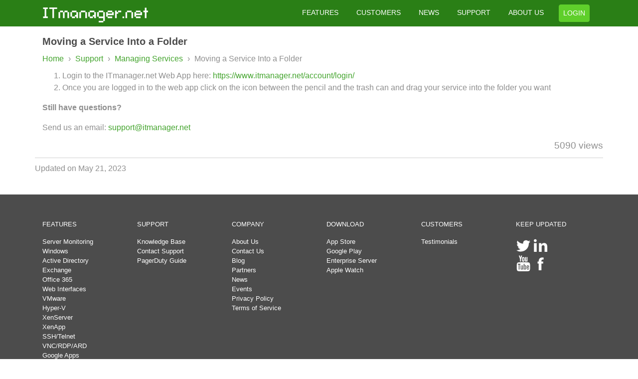

--- FILE ---
content_type: text/html; charset=UTF-8
request_url: https://www.itmanager.net/dwkb/how-do-i-move-a-service-into-a-folder/
body_size: 11868
content:
<!DOCTYPE html>
<html lang="en-US">
<head>
	<meta charset="UTF-8">
	<meta name="viewport" content="width=device-width, initial-scale=1, shrink-to-fit=no">
	<link rel="profile" href="http://gmpg.org/xfn/11">
	<meta property="og:image" content="https://www.itmanager.net/wp-content/uploads/2020/09/itmanager_ogimage.png">
	<meta name='robots' content='index, follow, max-image-preview:large, max-snippet:-1, max-video-preview:-1'/>

	<!-- This site is optimized with the Yoast SEO plugin v18.3 - https://yoast.com/wordpress/plugins/seo/ -->
	<title>Moving a Service Into a Folder - ITmanager.net</title>
	<meta name="description" content="How to move a service into a folder in ITmanager.net. Simply click and drag a service to the desired folder."/>
	<link rel="canonical" href="https://itmanager.net/dwkb/how-do-i-move-a-service-into-a-folder/"/>
	<meta property="og:locale" content="en_US"/>
	<meta property="og:type" content="article"/>
	<meta property="og:title" content="Moving a Service Into a Folder - ITmanager.net"/>
	<meta property="og:description" content="How to move a service into a folder in ITmanager.net. Simply click and drag a service to the desired folder."/>
	<meta property="og:url" content="https://itmanager.net/dwkb/how-do-i-move-a-service-into-a-folder/"/>
	<meta property="og:site_name" content="ITmanager.net"/>
	<meta property="article:publisher" content="https://www.facebook.com/ITmanager.net"/>
	<meta property="article:modified_time" content="2023-05-21T11:16:48+00:00"/>
	<meta name="twitter:card" content="summary_large_image"/>
	<meta name="twitter:site" content="@itmanagernet"/>
	<meta name="twitter:label1" content="Est. reading time"/>
	<meta name="twitter:data1" content="1 minute"/>
	<script type="application/ld+json" class="yoast-schema-graph">{"@context":"https://schema.org","@graph":[{"@type":"Organization","@id":"https://34.228.42.9/#organization","name":"ITmanager.net Inc.","url":"https://34.228.42.9/","sameAs":["https://www.facebook.com/ITmanager.net","https://www.instagram.com/itmanagernet/","http://www.linkedin.com/company/smarter-apps","http://www.youtube.com/itmanagerapp/","https://twitter.com/itmanagernet"],"logo":{"@type":"ImageObject","@id":"https://34.228.42.9/#logo","inLanguage":"en-US","url":"https://www.itmanager.net/wp-content/uploads/2019/09/itmanager_hires.png","contentUrl":"https://www.itmanager.net/wp-content/uploads/2019/09/itmanager_hires.png","width":2989,"height":439,"caption":"ITmanager.net Inc."},"image":{"@id":"https://34.228.42.9/#logo"}},{"@type":"WebSite","@id":"https://34.228.42.9/#website","url":"https://34.228.42.9/","name":"ITmanager.net","description":"The RMM Mobile App","publisher":{"@id":"https://34.228.42.9/#organization"},"potentialAction":[{"@type":"SearchAction","target":{"@type":"EntryPoint","urlTemplate":"https://34.228.42.9/?s={search_term_string}"},"query-input":"required name=search_term_string"}],"inLanguage":"en-US"},{"@type":"WebPage","@id":"https://itmanager.net/dwkb/how-do-i-move-a-service-into-a-folder/#webpage","url":"https://itmanager.net/dwkb/how-do-i-move-a-service-into-a-folder/","name":"Moving a Service Into a Folder - ITmanager.net","isPartOf":{"@id":"https://34.228.42.9/#website"},"datePublished":"2019-07-30T14:24:45+00:00","dateModified":"2023-05-21T11:16:48+00:00","description":"How to move a service into a folder in ITmanager.net. Simply click and drag a service to the desired folder.","breadcrumb":{"@id":"https://itmanager.net/dwkb/how-do-i-move-a-service-into-a-folder/#breadcrumb"},"inLanguage":"en-US","potentialAction":[{"@type":"ReadAction","target":["https://itmanager.net/dwkb/how-do-i-move-a-service-into-a-folder/"]}]},{"@type":"BreadcrumbList","@id":"https://itmanager.net/dwkb/how-do-i-move-a-service-into-a-folder/#breadcrumb","itemListElement":[{"@type":"ListItem","position":1,"name":"Home","item":"https://34.228.42.9/"},{"@type":"ListItem","position":2,"name":"Articles","item":"https://itmanager.net/dwkb/"},{"@type":"ListItem","position":3,"name":"Moving a Service Into a Folder"}]}]}</script>
	<!-- / Yoast SEO plugin. -->


<link rel='dns-prefetch' href='//s.w.org'/>
<link rel="alternate" type="application/rss+xml" title="ITmanager.net &raquo; Feed" href="https://www.itmanager.net/feed/"/>
<link rel="alternate" type="application/rss+xml" title="ITmanager.net &raquo; Comments Feed" href="https://www.itmanager.net/comments/feed/"/>
<script type="text/javascript">window._wpemojiSettings={"baseUrl":"https:\/\/s.w.org\/images\/core\/emoji\/13.1.0\/72x72\/","ext":".png","svgUrl":"https:\/\/s.w.org\/images\/core\/emoji\/13.1.0\/svg\/","svgExt":".svg","source":{"concatemoji":"https:\/\/www.itmanager.net\/wp-includes\/js\/wp-emoji-release.min.js?ver=5.9.12"}};!function(e,a,t){var n,r,o,i=a.createElement("canvas"),p=i.getContext&&i.getContext("2d");function s(e,t){var a=String.fromCharCode;p.clearRect(0,0,i.width,i.height),p.fillText(a.apply(this,e),0,0);e=i.toDataURL();return p.clearRect(0,0,i.width,i.height),p.fillText(a.apply(this,t),0,0),e===i.toDataURL()}function c(e){var t=a.createElement("script");t.src=e,t.defer=t.type="text/javascript",a.getElementsByTagName("head")[0].appendChild(t)}for(o=Array("flag","emoji"),t.supports={everything:!0,everythingExceptFlag:!0},r=0;r<o.length;r++)t.supports[o[r]]=function(e){if(!p||!p.fillText)return!1;switch(p.textBaseline="top",p.font="600 32px Arial",e){case"flag":return s([127987,65039,8205,9895,65039],[127987,65039,8203,9895,65039])?!1:!s([55356,56826,55356,56819],[55356,56826,8203,55356,56819])&&!s([55356,57332,56128,56423,56128,56418,56128,56421,56128,56430,56128,56423,56128,56447],[55356,57332,8203,56128,56423,8203,56128,56418,8203,56128,56421,8203,56128,56430,8203,56128,56423,8203,56128,56447]);case"emoji":return!s([10084,65039,8205,55357,56613],[10084,65039,8203,55357,56613])}return!1}(o[r]),t.supports.everything=t.supports.everything&&t.supports[o[r]],"flag"!==o[r]&&(t.supports.everythingExceptFlag=t.supports.everythingExceptFlag&&t.supports[o[r]]);t.supports.everythingExceptFlag=t.supports.everythingExceptFlag&&!t.supports.flag,t.DOMReady=!1,t.readyCallback=function(){t.DOMReady=!0},t.supports.everything||(n=function(){t.readyCallback()},a.addEventListener?(a.addEventListener("DOMContentLoaded",n,!1),e.addEventListener("load",n,!1)):(e.attachEvent("onload",n),a.attachEvent("onreadystatechange",function(){"complete"===a.readyState&&t.readyCallback()})),(n=t.source||{}).concatemoji?c(n.concatemoji):n.wpemoji&&n.twemoji&&(c(n.twemoji),c(n.wpemoji)))}(window,document,window._wpemojiSettings);</script>
<style type="text/css">img.wp-smiley,img.emoji{display:inline!important;border:none!important;box-shadow:none!important;height:1em!important;width:1em!important;margin:0 .07em!important;vertical-align:-.1em!important;background:none!important;padding:0!important}</style>
	<link rel='stylesheet' id='wp-block-library-css' href='https://www.itmanager.net/wp-includes/css/dist/block-library/style.min.css?ver=5.9.12' type='text/css' media='all'/>
<style id='global-styles-inline-css' type='text/css'>body{--wp--preset--color--black:#000;--wp--preset--color--cyan-bluish-gray:#abb8c3;--wp--preset--color--white:#fff;--wp--preset--color--pale-pink:#f78da7;--wp--preset--color--vivid-red:#cf2e2e;--wp--preset--color--luminous-vivid-orange:#ff6900;--wp--preset--color--luminous-vivid-amber:#fcb900;--wp--preset--color--light-green-cyan:#7bdcb5;--wp--preset--color--vivid-green-cyan:#00d084;--wp--preset--color--pale-cyan-blue:#8ed1fc;--wp--preset--color--vivid-cyan-blue:#0693e3;--wp--preset--color--vivid-purple:#9b51e0;--wp--preset--gradient--vivid-cyan-blue-to-vivid-purple:linear-gradient(135deg,rgba(6,147,227,1) 0%,#9b51e0 100%);--wp--preset--gradient--light-green-cyan-to-vivid-green-cyan:linear-gradient(135deg,#7adcb4 0%,#00d082 100%);--wp--preset--gradient--luminous-vivid-amber-to-luminous-vivid-orange:linear-gradient(135deg,rgba(252,185,0,1) 0%,rgba(255,105,0,1) 100%);--wp--preset--gradient--luminous-vivid-orange-to-vivid-red:linear-gradient(135deg,rgba(255,105,0,1) 0%,#cf2e2e 100%);--wp--preset--gradient--very-light-gray-to-cyan-bluish-gray:linear-gradient(135deg,#eee 0%,#a9b8c3 100%);--wp--preset--gradient--cool-to-warm-spectrum:linear-gradient(135deg,#4aeadc 0%,#9778d1 20%,#cf2aba 40%,#ee2c82 60%,#fb6962 80%,#fef84c 100%);--wp--preset--gradient--blush-light-purple:linear-gradient(135deg,#ffceec 0%,#9896f0 100%);--wp--preset--gradient--blush-bordeaux:linear-gradient(135deg,#fecda5 0%,#fe2d2d 50%,#6b003e 100%);--wp--preset--gradient--luminous-dusk:linear-gradient(135deg,#ffcb70 0%,#c751c0 50%,#4158d0 100%);--wp--preset--gradient--pale-ocean:linear-gradient(135deg,#fff5cb 0%,#b6e3d4 50%,#33a7b5 100%);--wp--preset--gradient--electric-grass:linear-gradient(135deg,#caf880 0%,#71ce7e 100%);--wp--preset--gradient--midnight:linear-gradient(135deg,#020381 0%,#2874fc 100%);--wp--preset--duotone--dark-grayscale:url(#wp-duotone-dark-grayscale);--wp--preset--duotone--grayscale:url(#wp-duotone-grayscale);--wp--preset--duotone--purple-yellow:url(#wp-duotone-purple-yellow);--wp--preset--duotone--blue-red:url(#wp-duotone-blue-red);--wp--preset--duotone--midnight:url(#wp-duotone-midnight);--wp--preset--duotone--magenta-yellow:url(#wp-duotone-magenta-yellow);--wp--preset--duotone--purple-green:url(#wp-duotone-purple-green);--wp--preset--duotone--blue-orange:url(#wp-duotone-blue-orange);--wp--preset--font-size--small:13px;--wp--preset--font-size--medium:20px;--wp--preset--font-size--large:36px;--wp--preset--font-size--x-large:42px}.has-black-color{color:var(--wp--preset--color--black)!important}.has-cyan-bluish-gray-color{color:var(--wp--preset--color--cyan-bluish-gray)!important}.has-white-color{color:var(--wp--preset--color--white)!important}.has-pale-pink-color{color:var(--wp--preset--color--pale-pink)!important}.has-vivid-red-color{color:var(--wp--preset--color--vivid-red)!important}.has-luminous-vivid-orange-color{color:var(--wp--preset--color--luminous-vivid-orange)!important}.has-luminous-vivid-amber-color{color:var(--wp--preset--color--luminous-vivid-amber)!important}.has-light-green-cyan-color{color:var(--wp--preset--color--light-green-cyan)!important}.has-vivid-green-cyan-color{color:var(--wp--preset--color--vivid-green-cyan)!important}.has-pale-cyan-blue-color{color:var(--wp--preset--color--pale-cyan-blue)!important}.has-vivid-cyan-blue-color{color:var(--wp--preset--color--vivid-cyan-blue)!important}.has-vivid-purple-color{color:var(--wp--preset--color--vivid-purple)!important}.has-black-background-color{background-color:var(--wp--preset--color--black)!important}.has-cyan-bluish-gray-background-color{background-color:var(--wp--preset--color--cyan-bluish-gray)!important}.has-white-background-color{background-color:var(--wp--preset--color--white)!important}.has-pale-pink-background-color{background-color:var(--wp--preset--color--pale-pink)!important}.has-vivid-red-background-color{background-color:var(--wp--preset--color--vivid-red)!important}.has-luminous-vivid-orange-background-color{background-color:var(--wp--preset--color--luminous-vivid-orange)!important}.has-luminous-vivid-amber-background-color{background-color:var(--wp--preset--color--luminous-vivid-amber)!important}.has-light-green-cyan-background-color{background-color:var(--wp--preset--color--light-green-cyan)!important}.has-vivid-green-cyan-background-color{background-color:var(--wp--preset--color--vivid-green-cyan)!important}.has-pale-cyan-blue-background-color{background-color:var(--wp--preset--color--pale-cyan-blue)!important}.has-vivid-cyan-blue-background-color{background-color:var(--wp--preset--color--vivid-cyan-blue)!important}.has-vivid-purple-background-color{background-color:var(--wp--preset--color--vivid-purple)!important}.has-black-border-color{border-color:var(--wp--preset--color--black)!important}.has-cyan-bluish-gray-border-color{border-color:var(--wp--preset--color--cyan-bluish-gray)!important}.has-white-border-color{border-color:var(--wp--preset--color--white)!important}.has-pale-pink-border-color{border-color:var(--wp--preset--color--pale-pink)!important}.has-vivid-red-border-color{border-color:var(--wp--preset--color--vivid-red)!important}.has-luminous-vivid-orange-border-color{border-color:var(--wp--preset--color--luminous-vivid-orange)!important}.has-luminous-vivid-amber-border-color{border-color:var(--wp--preset--color--luminous-vivid-amber)!important}.has-light-green-cyan-border-color{border-color:var(--wp--preset--color--light-green-cyan)!important}.has-vivid-green-cyan-border-color{border-color:var(--wp--preset--color--vivid-green-cyan)!important}.has-pale-cyan-blue-border-color{border-color:var(--wp--preset--color--pale-cyan-blue)!important}.has-vivid-cyan-blue-border-color{border-color:var(--wp--preset--color--vivid-cyan-blue)!important}.has-vivid-purple-border-color{border-color:var(--wp--preset--color--vivid-purple)!important}.has-vivid-cyan-blue-to-vivid-purple-gradient-background{background:var(--wp--preset--gradient--vivid-cyan-blue-to-vivid-purple)!important}.has-light-green-cyan-to-vivid-green-cyan-gradient-background{background:var(--wp--preset--gradient--light-green-cyan-to-vivid-green-cyan)!important}.has-luminous-vivid-amber-to-luminous-vivid-orange-gradient-background{background:var(--wp--preset--gradient--luminous-vivid-amber-to-luminous-vivid-orange)!important}.has-luminous-vivid-orange-to-vivid-red-gradient-background{background:var(--wp--preset--gradient--luminous-vivid-orange-to-vivid-red)!important}.has-very-light-gray-to-cyan-bluish-gray-gradient-background{background:var(--wp--preset--gradient--very-light-gray-to-cyan-bluish-gray)!important}.has-cool-to-warm-spectrum-gradient-background{background:var(--wp--preset--gradient--cool-to-warm-spectrum)!important}.has-blush-light-purple-gradient-background{background:var(--wp--preset--gradient--blush-light-purple)!important}.has-blush-bordeaux-gradient-background{background:var(--wp--preset--gradient--blush-bordeaux)!important}.has-luminous-dusk-gradient-background{background:var(--wp--preset--gradient--luminous-dusk)!important}.has-pale-ocean-gradient-background{background:var(--wp--preset--gradient--pale-ocean)!important}.has-electric-grass-gradient-background{background:var(--wp--preset--gradient--electric-grass)!important}.has-midnight-gradient-background{background:var(--wp--preset--gradient--midnight)!important}.has-small-font-size{font-size:var(--wp--preset--font-size--small)!important}.has-medium-font-size{font-size:var(--wp--preset--font-size--medium)!important}.has-large-font-size{font-size:var(--wp--preset--font-size--large)!important}.has-x-large-font-size{font-size:var(--wp--preset--font-size--x-large)!important}</style>
<link rel='stylesheet' id='dwkb-style-css' href='https://www.itmanager.net/wp-content/plugins/dw-knowledge-base/assets/css/style.css?ver=5.9.12' type='text/css' media='all'/>
<link rel='stylesheet' id='colorbox-css-css' href='https://www.itmanager.net/wp-content/plugins/easy-image-display/css/colorbox.css?ver=5.9.12' type='text/css' media='all'/>
<link rel='stylesheet' id='understrap-styles-css' href='https://www.itmanager.net/wp-content/themes/understrap/css/theme.min.css?ver=0.9.4.1573835148' type='text/css' media='all'/>
<link rel='stylesheet' id='fancybox-css' href='https://www.itmanager.net/wp-content/plugins/easy-fancybox/css/jquery.fancybox.min.css?ver=1.3.24' type='text/css' media='screen'/>
<script type='text/javascript' src='https://www.itmanager.net/wp-includes/js/jquery/jquery.min.js?ver=3.6.0' id='jquery-core-js'></script>
<script type='text/javascript' src='https://www.itmanager.net/wp-includes/js/jquery/jquery-migrate.min.js?ver=3.3.2' id='jquery-migrate-js'></script>
<script type='text/javascript' src='https://www.itmanager.net/wp-includes/js/jquery/ui/core.min.js?ver=1.13.1' id='jquery-ui-core-js'></script>
<script type='text/javascript' src='https://www.itmanager.net/wp-includes/js/jquery/ui/menu.min.js?ver=1.13.1' id='jquery-ui-menu-js'></script>
<script type='text/javascript' src='https://www.itmanager.net/wp-includes/js/dist/vendor/regenerator-runtime.min.js?ver=0.13.9' id='regenerator-runtime-js'></script>
<script type='text/javascript' src='https://www.itmanager.net/wp-includes/js/dist/vendor/wp-polyfill.min.js?ver=3.15.0' id='wp-polyfill-js'></script>
<script type='text/javascript' src='https://www.itmanager.net/wp-includes/js/dist/dom-ready.min.js?ver=ecda74de0221e1c2ce5c57cbb5af09d5' id='wp-dom-ready-js'></script>
<script type='text/javascript' src='https://www.itmanager.net/wp-includes/js/dist/hooks.min.js?ver=1e58c8c5a32b2e97491080c5b10dc71c' id='wp-hooks-js'></script>
<script type='text/javascript' src='https://www.itmanager.net/wp-includes/js/dist/i18n.min.js?ver=30fcecb428a0e8383d3776bcdd3a7834' id='wp-i18n-js'></script>
<script type='text/javascript' id='wp-i18n-js-after'>wp.i18n.setLocaleData({'text direction\u0004ltr':['ltr']});</script>
<script type='text/javascript' id='wp-a11y-js-translations'>(function(domain,translations){var localeData=translations.locale_data[domain]||translations.locale_data.messages;localeData[""].domain=domain;wp.i18n.setLocaleData(localeData,domain);})("default",{"locale_data":{"messages":{"":{}}}});</script>
<script type='text/javascript' src='https://www.itmanager.net/wp-includes/js/dist/a11y.min.js?ver=68e470cf840f69530e9db3be229ad4b6' id='wp-a11y-js'></script>
<script type='text/javascript' id='jquery-ui-autocomplete-js-extra'>//<![CDATA[
var uiAutocompleteL10n={"noResults":"No results found.","oneResult":"1 result found. Use up and down arrow keys to navigate.","manyResults":"%d results found. Use up and down arrow keys to navigate.","itemSelected":"Item selected."};
//]]></script>
<script type='text/javascript' src='https://www.itmanager.net/wp-includes/js/jquery/ui/autocomplete.min.js?ver=1.13.1' id='jquery-ui-autocomplete-js'></script>
<script type='text/javascript' id='dwkb-script-js-extra'>//<![CDATA[
var dwkb={"ajax_url":"https:\/\/www.itmanager.net\/wp-admin\/admin-ajax.php"};
//]]></script>
<script type='text/javascript' src='https://www.itmanager.net/wp-content/plugins/dw-knowledge-base/assets/js/script.js?ver=5.9.12' id='dwkb-script-js'></script>
<link rel="https://api.w.org/" href="https://www.itmanager.net/wp-json/"/><link rel="EditURI" type="application/rsd+xml" title="RSD" href="https://www.itmanager.net/xmlrpc.php?rsd"/>
<link rel="wlwmanifest" type="application/wlwmanifest+xml" href="https://www.itmanager.net/wp-includes/wlwmanifest.xml"/> 
<meta name="generator" content="WordPress 5.9.12"/>
<link rel='shortlink' href='https://www.itmanager.net/?p=1633'/>
<link rel="alternate" type="application/json+oembed" href="https://www.itmanager.net/wp-json/oembed/1.0/embed?url=https%3A%2F%2Fwww.itmanager.net%2Fdwkb%2Fhow-do-i-move-a-service-into-a-folder%2F"/>
<link rel="alternate" type="text/xml+oembed" href="https://www.itmanager.net/wp-json/oembed/1.0/embed?url=https%3A%2F%2Fwww.itmanager.net%2Fdwkb%2Fhow-do-i-move-a-service-into-a-folder%2F&#038;format=xml"/>
<!-- Global site tag (gtag.js) - Google Analytics -->
<script async src="https://www.googletagmanager.com/gtag/js?id=UA-32845969-1"></script>
<script>window.dataLayer=window.dataLayer||[];function gtag(){dataLayer.push(arguments);}gtag('js',new Date());gtag('config','UA-32845969-1');</script><meta name="mobile-web-app-capable" content="yes">
<meta name="apple-mobile-web-app-capable" content="yes">
<meta name="apple-mobile-web-app-title" content="ITmanager.net - The RMM Mobile App">
<link rel="icon" href="https://www.itmanager.net/wp-content/uploads/2019/06/cropped-Icon-1024-32x32.png" sizes="32x32"/>
<link rel="icon" href="https://www.itmanager.net/wp-content/uploads/2019/06/cropped-Icon-1024-192x192.png" sizes="192x192"/>
<link rel="apple-touch-icon" href="https://www.itmanager.net/wp-content/uploads/2019/06/cropped-Icon-1024-180x180.png"/>
<meta name="msapplication-TileImage" content="https://www.itmanager.net/wp-content/uploads/2019/06/cropped-Icon-1024-270x270.png"/>
		<style type="text/css" id="wp-custom-css">.site-info{display:none}.post-5612 .entry-title{display:none}.type-post .wp-post-image{display:none}.show-img .wp-post-image{display:inline}.wp-block-columns .wp-post-image{display:inline}h3,.h3{margin:0!important}.hide-more .understrap-read-more-link{display:none!important}.debug{border:1px solid #f0f!important}.btn-itman: hover {background-color: #ff000000 !important
}.btn-itman a{background-color:#7dc24f;border:solid 1px #7dc24f;border-radius:4px;padding:6px;margin:2px;text-decoration:none}.btn-itman a:hover,.btn-itman a:focus,.btn-itman a:active,.btn-itman a.active{background-color:#2a7f16;border-color:#7dc24f;color:#fff}.btn-itman-white: hover {background-color: #ff000000 !important
}.btn-itman-white a{background-color:#7dc24f;border:solid 1px #7dc24f;border-color:#fff;border-radius:4px;padding:6px;margin:2px;text-decoration:none}.btn-itman-white a:hover,.btn-itman-white a:focus,.btn-itman-white a:active,.btn-itman-white a.active{background-color:#2a7f16;border-color:#fff;color:#fff}.wp-block-separator{border-top:0;border-bottom:0}.wp-block-columns{padding-left:15px!important;padding-right:15px!important}.wp-block-gallery.columns-5{margin-left:auto;margin-right:auto}.wp-post-image{width:90px!important;height:90px!important;display:inline}.wp-post-imageBAK{border-radius:50%;width:90px!important;height:90px!important;border:1px solid #ddd;display:inline}.wp-block-button__link{border-radius:5px!important;background-color:#7dc24f;color:#fff;border-color:#fff;margin-bottom:10px}.widget-title{text-transform:uppercase}.entry-title{font-size:20px}#primary{padding-left:0!important;padding-right:0!important}.bg-primary{background-color:#2a7f16!important}#wrapper-footer-full{color:#fff;font-size:13px;font-weight:lighter}#wrapper-footer-full a{color:#fff}.wrapper#wrapper-footer-full{background-color:#4c4c4c;color:#fff}.wrapper#full-width-page-wrapper{padding-bottom:0!important}#full-width-page-wrapper .entry-header{display:none}.wrapper{padding-top:50px}.full-row{width:100vw;position:relative;margin-left:-50;left:50%}.dwkb-article-header{display:none}.logo-padding-BREAK{padding:10px 10px 0 10px}.menu-item{padding:7px 10px 7px 10px;font-size:14px;font-weight:100}.current-menu-item{background-color:#46b62d}.menu-item-21{background-color: #ff000000!important}.menu-item:hover{background-color:#46b62d}.menu-item-21:hover{background-color:#46b62d!important}@media (min-width:1200px){.navbar{max-width:1140px;margin-right:auto!important;margin-left:auto!important}}@media (max-width:992px){.navbar{max-width:960px;margin-right:auto!important;margin-left:auto!important}}@media (max-width:768px){.navbar{max-width:720px;margin-right:auto!important;margin-left:auto!important}}@media (max-width:576px){.navbar{max-width:540px;margin-right:auto!important;margin-left:auto!important}}.navbar{padding-bottom:0;padding-top:0;padding-right:15px;padding-left:15px;margin-right:auto;margin-left:auto}.nav-link{color:rgba(255,255,255,255)!important}#wrapper-navbar{top:0;position:fixed;right:0;left:0;z-index:1030;background-color:#2a7f16!important}@media (min-width:1200px){article.type-post{max-width:1140px;margin-right:auto!important;margin-left:auto!important}}@media (max-width:992px){article.type-post{max-width:960px;margin-right:auto!important;margin-left:auto!important}}@media (max-width:768px){article.type-post{max-width:720px;margin-right:auto!important;margin-left:auto!important}}@media (max-width:576px){article.type-post{max-width:540px;margin-right:auto!important;margin-left:auto!important}}#main>article.type-post{padding-right:15px;padding-left:15px;margin-right:auto;margin-left:auto}@media (min-width:1200px){article.type-dwkb{max-width:1140px;margin-right:auto!important;margin-left:auto!important}}@media (max-width:992px){article.type-dwkb{max-width:960px;margin-right:auto!important;margin-left:auto!important}}@media (max-width:768px){article.type-dwkb{max-width:720px;margin-right:auto!important;margin-left:auto!important}}@media (max-width:576px){article.type-dwkb{max-width:540px;margin-right:auto!important;margin-left:auto!important}}#main>article.type-dwkb{padding-right:15px;padding-left:15px;margin-right:auto;margin-left:auto}@media (min-width:1200px){#footer-full-content.container-fluid{max-width:1140px;margin-right:auto!important;margin-left:auto!important}}@media (max-width:992px){#footer-full-content.container-fluid{max-width:960px;margin-right:auto!important;margin-left:auto!important}}@media (max-width:768px){#footer-full-content.container-fluid{max-width:720px;margin-right:auto!important;margin-left:auto!important}}@media (max-width:576px){#footer-full-content.container-fluid{max-width:540px;margin-right:auto!important;margin-left:auto!important}}.btn{background-color:#7dc24f;color:#fff;border:1px solid #fff}.btn:hover{background-color:#2a7f16;color:#fff}.jumbotron{margin-top:0;background-size:cover;background-image:url(/wp-content/uploads/2022/04/hero_home_beach-1024x341.png)}.quote-hero-home{box-shadow:0 0 1000px 1000px rgba(0,0,0,.4) inset;border-radius:10px;padding:20px 30px 30px 30px}.quote-hero-home h1{color:#fff;font-size:28.5px}.hero_about img{width:100%}.white-header{color:#fff;font-family:Helvetica,Arial,sans-serif;font-size:28.5px;font-weight:bold}.white-bg{background-color:#fff;background-repeat:repeat-x}.green-bg{background-color:#43a42d;background-repeat:repeat-x;color:#fff;padding:20px}.feature-padding{padding:30px 0 20px 0}.back-to-top{padding:10px 10px 10px 0}.no-margin-bottom{margin-bottom:0!important}.padding-top-md{padding-top:20px!important}body{color:#8f8f8f;font-family:"Helvetica"}.link{color:#43a42d}.link:hover{color:#ed9c28}.page-item.active .page-link{background-color:#43a42d;border-color:#43a42d}.page-link{color:#43a42d}a{color:#43a42d}a:hover{color:#ed9c28}h1{font-weight:bold}h3,.h3{font-size:20px}h1,h2,h3,h4,h5,h6,.h1,.h2,.h3,.h4,.h5,.h6{font-family:Helvetica,Arial,sans-serif;line-height:1.3;color:#4c4c4c;margin-top:20px;margin-bottom:10px}.updated{display:none}.price{font-size:5em}.pricetop{background-color:#43a42d;text-align:center;color:#fff;font-size:15px;line-height:30px}.priceblock{font-size:15px;background-color:#4c4c4c;color:#fff;text-align:center}.priceDetails{border:1px solid #ddd;padding:16px}.dollar{vertical-align:top;font-size:2.5em}.border-gray{border-color:gray;border-width:1px}.menu-item-1845:hover{background-color: #ff000000!important}.menu-item-1844:hover{background-color: #ff000000!important}.menu-item-1845 a{color:#e8f0de!important;border:solid 1px #ed9c28;border-radius:4px;padding:6px;margin:2px;background-color:#ed9c28;background-color:-webkit-gradient(linear,left top,left bottom,from(#5fcf2b),to(#46a91c));background-color:-moz-linear-gradient(top,#5fcf2b,#46a91c);filter:  progid:DXImageTransform.Microsoft.gradient(startColorstr='#5fcf2b', endColorstr='#46a91c')}.menu-item-1845 a:hover,.menu-item-1845 a:focus,.menu-item-1845 a:active,.menu-item-1845 a.active{background-color:#ae6b0c;background-color:-webkit-gradient(linear,left top,left bottom,from(#0c5d01),to(#189804));background-color:-moz-linear-gradient(top,#0c5d01,#189804);filter:  progid:DXImageTransform.Microsoft.gradient(startColorstr='#0c5d01', endColorstr='#189804')}.menu-item-5312 a{color:#e8f0de!important;border:solid 1px #ed9c28;border-radius:4px;padding:6px;margin:2px;background-color:#ed9c28;background-color:-webkit-gradient(linear,left top,left bottom,from(#5fcf2b),to(#46a91c));background-color:-moz-linear-gradient(top,#5fcf2b,#46a91c);filter:  progid:DXImageTransform.Microsoft.gradient(startColorstr='#5fcf2b', endColorstr='#46a91c')}.menu-item-5312 a:hover,.menu-item-5312 a:focus,.menu-item-5312 a:active,.menu-item-5312 a.active{background-color:#ae6b0c;background-color:-webkit-gradient(linear,left top,left bottom,from(#0c5d01),to(#189804));background-color:-moz-linear-gradient(top,#0c5d01,#189804);filter:  progid:DXImageTransform.Microsoft.gradient(startColorstr='#0c5d01', endColorstr='#189804')}.menu-item-5312:hover{background-color: #ff000000!important}.menu-item-1844 a{background-color:#5fcf2b;border:solid 1px #5fcf2b;border-radius:4px;padding:6px;margin:2px}.menu-item-1844 a:hover,.menu-item-1844 a:focus,.menu-item-1844 a:active,.menu-item-1844 a.active{background-color:#3d991f;border-color:#5fcf2b;color:#fff}.header-image img{width:1110px;height:auto}.header-image:before{content:"";background:#284f43;position:absolute;height:285px;width:100%;z-index:-1}.header-image-about:before{background:#5398c2}.header-image-support:before{background:#93a136}.header-image-applewatch:before{background:#253356}.header-image-customers:before{background:#21305b}.header-image-testimonials:before{background:#54acd5}.header-image-dl:before{background:#214660}.header-image-support:before{background:#92a03e}.header-image-features{margin-bottom:0!important}hr:before{content:"";position:absolute;background-image:url(/wp-content/uploads/2019/08/hr_gradient.png);background-repeat:repeat-x;height:20px;width:100%;z-index:-1}hr{height:20px;border:0}.body{font-family:"Helvetica";font-size:17px;font-weight:lighter}.body-bold{font-family:"Helvetica";font-size:17px;font-weight:bold;margin-bottom:-25px}.header{color:#4c4c4c;font-family:Helvetica,Arial,sans-serif;font-size:25px;font-weight:bold;text-align:center}.sub-header{color:#999;font-family:Helvetica,Arial,sans-serif;font-size:16.25px;text-align:center;font-weight:normal}.small{color:#999;font-family:Helvetica,Arial,sans-serif;font-size:12px;text-align:center;font-weight:normal;padding-bottom:0;padding-left:0;padding-right:0;padding-top:0;margin-top:-17px}.caption{color:#4c4c4c;font-family:Helvetica,Arial,sans-serif;font-size:20px;text-align:center;font-weight:bold}.small-caption{color:#4c4c4c;font-family:Helvetica,Arial,sans-serif;font-size:16px;text-align:center;font-weight:bold}.small-body{color:#8f8f8f;font-family:Helvetica;font-size:15px;text-align:center;font-weight:lighter}.smaller-body{color:#8f8f8f;font-family:Helvetica;font-size:14px;text-align:center;font-weight:lighter}.shd{filter:drop-shadow(1px 1px 4px #000)}.clear{clear:both}.pic{opacity:1}.pic:hover{opacity:.40;-moz-transition:all .4s ease-out;-o-transition:all .4s ease-out;-ms-transition:all .4s ease-out;transition:all .4s ease-out}</style>
		</head>

<body class="dwkb-template-default single single-dwkb postid-1633 wp-custom-logo wp-embed-responsive group-blog">
<svg xmlns="http://www.w3.org/2000/svg" viewBox="0 0 0 0" width="0" height="0" focusable="false" role="none" style="visibility: hidden; position: absolute; left: -9999px; overflow: hidden;"><defs><filter id="wp-duotone-dark-grayscale"><feColorMatrix color-interpolation-filters="sRGB" type="matrix" values=" .299 .587 .114 0 0 .299 .587 .114 0 0 .299 .587 .114 0 0 .299 .587 .114 0 0 "/><feComponentTransfer color-interpolation-filters="sRGB"><feFuncR type="table" tableValues="0 0.49803921568627"/><feFuncG type="table" tableValues="0 0.49803921568627"/><feFuncB type="table" tableValues="0 0.49803921568627"/><feFuncA type="table" tableValues="1 1"/></feComponentTransfer><feComposite in2="SourceGraphic" operator="in"/></filter></defs></svg><svg xmlns="http://www.w3.org/2000/svg" viewBox="0 0 0 0" width="0" height="0" focusable="false" role="none" style="visibility: hidden; position: absolute; left: -9999px; overflow: hidden;"><defs><filter id="wp-duotone-grayscale"><feColorMatrix color-interpolation-filters="sRGB" type="matrix" values=" .299 .587 .114 0 0 .299 .587 .114 0 0 .299 .587 .114 0 0 .299 .587 .114 0 0 "/><feComponentTransfer color-interpolation-filters="sRGB"><feFuncR type="table" tableValues="0 1"/><feFuncG type="table" tableValues="0 1"/><feFuncB type="table" tableValues="0 1"/><feFuncA type="table" tableValues="1 1"/></feComponentTransfer><feComposite in2="SourceGraphic" operator="in"/></filter></defs></svg><svg xmlns="http://www.w3.org/2000/svg" viewBox="0 0 0 0" width="0" height="0" focusable="false" role="none" style="visibility: hidden; position: absolute; left: -9999px; overflow: hidden;"><defs><filter id="wp-duotone-purple-yellow"><feColorMatrix color-interpolation-filters="sRGB" type="matrix" values=" .299 .587 .114 0 0 .299 .587 .114 0 0 .299 .587 .114 0 0 .299 .587 .114 0 0 "/><feComponentTransfer color-interpolation-filters="sRGB"><feFuncR type="table" tableValues="0.54901960784314 0.98823529411765"/><feFuncG type="table" tableValues="0 1"/><feFuncB type="table" tableValues="0.71764705882353 0.25490196078431"/><feFuncA type="table" tableValues="1 1"/></feComponentTransfer><feComposite in2="SourceGraphic" operator="in"/></filter></defs></svg><svg xmlns="http://www.w3.org/2000/svg" viewBox="0 0 0 0" width="0" height="0" focusable="false" role="none" style="visibility: hidden; position: absolute; left: -9999px; overflow: hidden;"><defs><filter id="wp-duotone-blue-red"><feColorMatrix color-interpolation-filters="sRGB" type="matrix" values=" .299 .587 .114 0 0 .299 .587 .114 0 0 .299 .587 .114 0 0 .299 .587 .114 0 0 "/><feComponentTransfer color-interpolation-filters="sRGB"><feFuncR type="table" tableValues="0 1"/><feFuncG type="table" tableValues="0 0.27843137254902"/><feFuncB type="table" tableValues="0.5921568627451 0.27843137254902"/><feFuncA type="table" tableValues="1 1"/></feComponentTransfer><feComposite in2="SourceGraphic" operator="in"/></filter></defs></svg><svg xmlns="http://www.w3.org/2000/svg" viewBox="0 0 0 0" width="0" height="0" focusable="false" role="none" style="visibility: hidden; position: absolute; left: -9999px; overflow: hidden;"><defs><filter id="wp-duotone-midnight"><feColorMatrix color-interpolation-filters="sRGB" type="matrix" values=" .299 .587 .114 0 0 .299 .587 .114 0 0 .299 .587 .114 0 0 .299 .587 .114 0 0 "/><feComponentTransfer color-interpolation-filters="sRGB"><feFuncR type="table" tableValues="0 0"/><feFuncG type="table" tableValues="0 0.64705882352941"/><feFuncB type="table" tableValues="0 1"/><feFuncA type="table" tableValues="1 1"/></feComponentTransfer><feComposite in2="SourceGraphic" operator="in"/></filter></defs></svg><svg xmlns="http://www.w3.org/2000/svg" viewBox="0 0 0 0" width="0" height="0" focusable="false" role="none" style="visibility: hidden; position: absolute; left: -9999px; overflow: hidden;"><defs><filter id="wp-duotone-magenta-yellow"><feColorMatrix color-interpolation-filters="sRGB" type="matrix" values=" .299 .587 .114 0 0 .299 .587 .114 0 0 .299 .587 .114 0 0 .299 .587 .114 0 0 "/><feComponentTransfer color-interpolation-filters="sRGB"><feFuncR type="table" tableValues="0.78039215686275 1"/><feFuncG type="table" tableValues="0 0.94901960784314"/><feFuncB type="table" tableValues="0.35294117647059 0.47058823529412"/><feFuncA type="table" tableValues="1 1"/></feComponentTransfer><feComposite in2="SourceGraphic" operator="in"/></filter></defs></svg><svg xmlns="http://www.w3.org/2000/svg" viewBox="0 0 0 0" width="0" height="0" focusable="false" role="none" style="visibility: hidden; position: absolute; left: -9999px; overflow: hidden;"><defs><filter id="wp-duotone-purple-green"><feColorMatrix color-interpolation-filters="sRGB" type="matrix" values=" .299 .587 .114 0 0 .299 .587 .114 0 0 .299 .587 .114 0 0 .299 .587 .114 0 0 "/><feComponentTransfer color-interpolation-filters="sRGB"><feFuncR type="table" tableValues="0.65098039215686 0.40392156862745"/><feFuncG type="table" tableValues="0 1"/><feFuncB type="table" tableValues="0.44705882352941 0.4"/><feFuncA type="table" tableValues="1 1"/></feComponentTransfer><feComposite in2="SourceGraphic" operator="in"/></filter></defs></svg><svg xmlns="http://www.w3.org/2000/svg" viewBox="0 0 0 0" width="0" height="0" focusable="false" role="none" style="visibility: hidden; position: absolute; left: -9999px; overflow: hidden;"><defs><filter id="wp-duotone-blue-orange"><feColorMatrix color-interpolation-filters="sRGB" type="matrix" values=" .299 .587 .114 0 0 .299 .587 .114 0 0 .299 .587 .114 0 0 .299 .587 .114 0 0 "/><feComponentTransfer color-interpolation-filters="sRGB"><feFuncR type="table" tableValues="0.098039215686275 1"/><feFuncG type="table" tableValues="0 0.66274509803922"/><feFuncB type="table" tableValues="0.84705882352941 0.41960784313725"/><feFuncA type="table" tableValues="1 1"/></feComponentTransfer><feComposite in2="SourceGraphic" operator="in"/></filter></defs></svg><div class="site" id="page">

	<!-- ******************* The Navbar Area ******************* -->
	<div id="wrapper-navbar" itemscope itemtype="http://schema.org/WebSite">

		<a class="skip-link sr-only sr-only-focusable" href="#content">Skip to content</a>

		<nav class="navbar navbar-expand-md navbar-dark bg-primary">

		
					<!-- Your site title as branding in the menu -->
					<a href="https://www.itmanager.net/" class="navbar-brand custom-logo-link" rel="home"><img width="213" height="36" src="https://www.itmanager.net/wp-content/uploads/2019/06/itmanagernet_logo.png" class="img-fluid" alt="ITmanager.net"/></a><!-- end custom logo -->

				<button class="navbar-toggler" type="button" data-toggle="collapse" data-target="#navbarNavDropdown" aria-controls="navbarNavDropdown" aria-expanded="false" aria-label="Toggle navigation">
					<span class="navbar-toggler-icon"></span>
				</button>

				<!-- The WordPress Menu goes here -->
				<div id="navbarNavDropdown" class="collapse navbar-collapse"><ul id="main-menu" class="navbar-nav ml-auto"><li itemscope="itemscope" itemtype="https://www.schema.org/SiteNavigationElement" id="menu-item-23" class="menu-item menu-item-type-post_type menu-item-object-page menu-item-23 nav-item"><a title="FEATURES" href="https://www.itmanager.net/features/" class="nav-link">FEATURES</a></li>
<li itemscope="itemscope" itemtype="https://www.schema.org/SiteNavigationElement" id="menu-item-3320" class="menu-item menu-item-type-post_type menu-item-object-page menu-item-3320 nav-item"><a title="CUSTOMERS" href="https://www.itmanager.net/customers/" class="nav-link">CUSTOMERS</a></li>
<li itemscope="itemscope" itemtype="https://www.schema.org/SiteNavigationElement" id="menu-item-24" class="menu-item menu-item-type-post_type menu-item-object-page menu-item-24 nav-item"><a title="NEWS" href="https://www.itmanager.net/news/" class="nav-link">NEWS</a></li>
<li itemscope="itemscope" itemtype="https://www.schema.org/SiteNavigationElement" id="menu-item-1248" class="menu-item menu-item-type-post_type menu-item-object-page menu-item-1248 nav-item"><a title="SUPPORT" href="https://www.itmanager.net/support/" class="nav-link">SUPPORT</a></li>
<li itemscope="itemscope" itemtype="https://www.schema.org/SiteNavigationElement" id="menu-item-22" class="menu-item menu-item-type-post_type menu-item-object-page menu-item-22 nav-item"><a title="ABOUT&nbsp;US" href="https://www.itmanager.net/company/" class="nav-link">ABOUT&nbsp;US</a></li>
<li itemscope="itemscope" itemtype="https://www.schema.org/SiteNavigationElement" id="menu-item-1844" class="menu-item menu-item-type-custom menu-item-object-custom menu-item-1844 nav-item"><a title="LOGIN" href="https://portal.itmanager.net/#/account/login/" class="nav-link">LOGIN</a></li>
</ul></div>			
		</nav><!-- .site-navigation -->

	</div><!-- #wrapper-navbar end -->

<div class="wrapper" id="page-wrapper">

	<div class="container-fluid" id="content" tabindex="-1">

		<div class="row">

			<!-- Do the left sidebar check -->
			

<div class="col-md content-area" id="primary">

			<main class="site-main" id="main">

				
					
<article class="post-1633 dwkb type-dwkb status-publish hentry dwkb_category-managing-services" id="post-1633">

	<header class="entry-header">

		<h1 class="entry-title">Moving a Service Into a Folder</h1>
	</header><!-- .entry-header -->

	
	<div class="entry-content">

		<div class="dwkb-article">
	<div class="dwkb-breadcrumbs">		<span><a href="https://www.itmanager.net">Home</a> <span class="dwkb-sep"> › </span> </span>
		<span><a href="https://www.itmanager.net/support/">Support</a> <span class="dwkb-sep"> › </span> </span>
					<span>
				<a href="https://www.itmanager.net/support-category/managing-services/">
					Managing Services				</a> <span class="dwkb-sep"> › </span>
			</span>
			
		<span>
			Moving a Service Into a Folder		</span>
		</div>	<div class="dwkb-article-header">
		<p class="dwkb-article-meta">Posted by <a href="https://www.itmanager.net/author/david-macfarlane/">David MacFarlane</a> on July 30, 2019	</div>
	<div class="dwkb-article-content">
		<ol>
<li>Login to the ITmanager.net Web App here: <a href="https://www.itmanager.net/account/login/" target="_blank" rel="noopener noreferrer">https://www.itmanager.net/account/login/</a></li>
<li>Once you are logged in to the web app click on the icon between the pencil and the trash can and drag your service into the folder you want</li>
</ol>
<p><strong>Still have questions?</strong></p>
<div class="wp-block-column">Send us an email: <a href="mailto:support@itmanager.net" target="_blank" rel="noreferrer noopener">support@itmanager.net</a></div>
	</div>
		<div class="dwkb-article-footer">
			<div class="dw-grid">
				<div class="dw-row">
					<div class="left-side dw-hide-xs">
											</div>
					<div class="right-side">
									<div class="dwkb-view">5090 views</div>
							</div>
				</div>
				<div class="dwkb-hr"></div>
				<div class="dw-row">
					<div class="dwkb-update-timestamp">Updated on May 21, 2023</div>
				</div>
			</div>
		</div>
	</div>

		
	</div><!-- .entry-content -->

	<footer class="entry-footer">

		
	</footer><!-- .entry-footer -->

</article><!-- #post-## -->

					
				
			</main><!-- #main -->

			<!-- Do the right sidebar check -->
			
</div><!-- #closing the primary container from /global-templates/left-sidebar-check.php -->



		</div><!-- .row -->

	</div><!-- #content -->

</div><!-- #page-wrapper -->




	<!-- ******************* The Footer Full-width Widget Area ******************* -->

	<div class="wrapper" id="wrapper-footer-full">

		<div class="container-fluid" id="footer-full-content" tabindex="-1">

			<div class="row">

				<div id="text-12" class="footer-widget widget_text widget-count-6 col-md-2">			<div class="textwidget"><p><a href="/features"><strong>FEATURES</strong></a></p>
<p><a href="/features/#monitoring">Server Monitoring</a><br/>
<a href="/features/#windows">Windows</a><br/>
<a href="/features/#activedirectory">Active Directory</a><br/>
<a href="/features/#exchange">Exchange</a><br/>
<a href="/features/#office365">Office 365</a><br/>
<a href="/features/#web-interfaces">Web Interfaces</a><br/>
<a href="/features/#vmware">VMware</a><br/>
<a href="/features/#hyper-v">Hyper-V</a><br/>
<a href="/features/#xenserver">XenServer</a><br/>
<a href="/features/#xenapp">XenApp</a><br/>
<a href="/features/#ssh-telnet">SSH/Telnet</a><br/>
<a href="/features/#vnc-rdp-ard">VNC/RDP/ARD</a><br/>
<a href="/features/#googleapps">Google Apps</a><br/>
<a href="/features/#amazon">Amazon AWS</a><br/>
<a href="/features/#scale">Scale Computing</a><br/>
<a href="/features/#network-tools">Network Tools</a></p>
</div>
		</div><!-- .footer-widget --><div id="text-18" class="footer-widget widget_text widget-count-6 col-md-2">			<div class="textwidget"><p><strong><a href="/support">SUPPORT</a></strong></p>
<p><a href="/support">Knowledge Base</a><br/>
<a href="mailto:support@itmanager.net">Contact Support</a><br/>
<a href="/pagerduty">PagerDuty Guide</a></p>
</div>
		</div><!-- .footer-widget --><div id="text-17" class="footer-widget widget_text widget-count-6 col-md-2">			<div class="textwidget"><p><strong><a href="/company">COMPANY</a></strong></p>
<p><a href="/company">About Us</a><br/>
<a href="/company/#jump-contactus">Contact Us</a><br/>
<a href="/itmanager-blog">Blog</a><br/>
<a href="/company/#jump-partners">Partners</a><br/>
<a href="/news">News</a><br/>
<a href="/company/#jump-events">Events</a><br/>
<a href="/privacy">Privacy Policy</a><br/>
<a href="/terms">Terms of Service</a></p>
</div>
		</div><!-- .footer-widget --><div id="text-19" class="footer-widget widget_text widget-count-6 col-md-2">			<div class="textwidget"><p><strong><a href="/download">DOWNLOAD</a></strong></p>
<p><a href="https://apps.apple.com/app/id523631652">App Store</a><br/>
<a href="https://play.google.com/store/apps/details?id=com.smarterapps.itmanager">Google Play</a><br/>
<a href="/download">Enterprise Server</a><br/>
<a href="/applewatch">Apple Watch</a></p>
</div>
		</div><!-- .footer-widget --><div id="text-20" class="footer-widget widget_text widget-count-6 col-md-2">			<div class="textwidget"><p><a href="/customers">CUSTOMERS</a></p>
<p><a href="/customers/testimonials">Testimonials</a></p>
</div>
		</div><!-- .footer-widget --><div id="custom_html-13" class="widget_text footer-widget widget_custom_html widget-count-6 col-md-2"><div class="textwidget custom-html-widget"><body>
<p><b>KEEP UPDATED</b></p>
</body>
<div><a href="http://www.twitter.com/itmanagernet/"><img src="/wp-content/uploads/2019/08/twtr_footer.png" alt="" width="30" height="36"></a> 
<a href="http://www.linkedin.com/company/smarter-apps"><img src="/wp-content/uploads/2019/08/lnkn_footer.png" alt="" width="30" height="36"> </a></div>
<div><a href="http://www.youtube.com/itmanagerapp/"><img src="/wp-content/uploads/2019/08/ytb_footer.png" alt="" width="30" height="36"></a>
	<a href="https://www.facebook.com/ITmanager.net"><img src="/wp-content/uploads/2019/08/fb_footer.png" alt="" width="30" height="36"> </a></div></div></div><!-- .footer-widget -->
			</div>

		</div>

	</div><!-- #wrapper-footer-full -->


<div class="wrapper" id="wrapper-footer">

	<div class="container-fluid">

		<div class="row">

			<div class="col-md-12">

				<footer class="site-footer" id="colophon">

					<div class="site-info">

						<a href="http://wordpress.org/">Proudly powered by WordPress</a><span class="sep"> | </span>Theme: UnderStrap by <a href="http://understrap.com">understrap.com</a>.(Version: 0.9.4)
					</div><!-- .site-info -->

				</footer><!-- #colophon -->

			</div><!--col end -->

		</div><!-- row end -->

	</div><!-- container end -->

</div><!-- wrapper end -->

</div><!-- #page we need this extra closing tag here -->

<script>function getLoginToken(){return document.cookie.indexOf("token=")>=0?true:false;}if(getLoginToken()){console.log(document.getElementById("menu-item-1845"));document.getElementById("menu-item-1845").style.display="none";}else{document.getElementById("menu-item-5312").style.display="none";}</script>

<script type="text/javascript">var ua=navigator.userAgent.toLowerCase(),platform=navigator.platform.toLowerCase();platformName=ua.match(/ip(?:ad|od|hone)/)?'ios':(ua.match(/(?:webos|android)/)||platform.match(/mac|win|linux/)||['other'])[0],isMobile=/ios|android|webos/.test(platformName);if(!isMobile){window.$zopim||(function(d,s){var z=$zopim=function(c){z._.push(c)},$=z.s=d.createElement(s),e=d.getElementsByTagName(s)[0];z.set=function(o){z.set._.push(o)};z._=[];z.set._=[];$.async=!0;$.setAttribute('charset','utf-8');$.src='//v2.zopim.com/?27XT90HTno1v65eUlq0x3BPe3VU0bOyO';z.t=+new Date;$.type='text/javascript';e.parentNode.insertBefore($,e)})(document,'script');}</script><script type='text/javascript' src='https://www.itmanager.net/wp-content/plugins/easy-image-display/js/jquery.colorbox-min.js?ver=5.9.12' id='colorbox-js'></script>
<script type='text/javascript' src='https://www.itmanager.net/wp-content/themes/understrap/js/theme.min.js?ver=0.9.4.1573835148' id='understrap-scripts-js'></script>
<script type='text/javascript' src='https://www.itmanager.net/wp-content/plugins/easy-fancybox/js/jquery.fancybox.min.js?ver=1.3.24' id='jquery-fancybox-js'></script>
<script type='text/javascript' id='jquery-fancybox-js-after'>var fb_timeout,fb_opts={'overlayShow':true,'hideOnOverlayClick':true,'overlayOpacity':0.9,'showCloseButton':true,'width':560,'height':340,'margin':20,'centerOnScroll':false,'enableEscapeButton':true,'autoScale':true};if(typeof easy_fancybox_handler==='undefined'){var easy_fancybox_handler=function(){jQuery('.nofancybox,a.wp-block-file__button,a.pin-it-button,a[href*="pinterest.com/pin/create"],a[href*="facebook.com/share"],a[href*="twitter.com/share"]').addClass('nolightbox');var fb_IMG_select='a[href*=".jpg"]:not(.nolightbox,li.nolightbox>a),area[href*=".jpg"]:not(.nolightbox),a[href*=".jpeg"]:not(.nolightbox,li.nolightbox>a),area[href*=".jpeg"]:not(.nolightbox),a[href*=".png"]:not(.nolightbox,li.nolightbox>a),area[href*=".png"]:not(.nolightbox),a[href*=".webp"]:not(.nolightbox,li.nolightbox>a),area[href*=".webp"]:not(.nolightbox)';jQuery(fb_IMG_select).addClass('fancybox image');var fb_IMG_sections=jQuery('.gallery,.wp-block-gallery,.tiled-gallery,.wp-block-jetpack-tiled-gallery');fb_IMG_sections.each(function(){jQuery(this).find(fb_IMG_select).attr('rel','gallery-'+fb_IMG_sections.index(this));});jQuery('a.fancybox,area.fancybox,li.fancybox a').each(function(){jQuery(this).fancybox(jQuery.extend({},fb_opts,{'easingIn':'linear','easingOut':'linear','opacity':false,'hideOnContentClick':false,'titleShow':true,'titlePosition':'inside','titleFromAlt':true,'showNavArrows':true,'enableKeyboardNav':true,'cyclic':false}))});jQuery('a.fancybox-inline,area.fancybox-inline,li.fancybox-inline a').each(function(){jQuery(this).fancybox(jQuery.extend({},fb_opts,{'type':'inline','autoDimensions':true,'scrolling':'no','easingIn':'easeOutBack','easingOut':'easeInBack','opacity':false,'hideOnContentClick':false,'titleShow':false}))});jQuery('a[href*=".pdf"],area[href*=".pdf"],a[href*=".PDF"],area[href*=".PDF"]').not('.nolightbox,li.nolightbox>a').addClass('fancybox-pdf');jQuery('a.fancybox-pdf,area.fancybox-pdf,li.fancybox-pdf a').each(function(){jQuery(this).fancybox(jQuery.extend({},fb_opts,{'type':'iframe','width':'90%','height':'90%','padding':10,'titleShow':false,'titlePosition':'float','titleFromAlt':true,'autoDimensions':false,'scrolling':'no'}))});jQuery('a[href*=".swf"],area[href*=".swf"],a[href*=".SWF"],area[href*=".SWF"]').not('.nolightbox,li.nolightbox>a').addClass('fancybox-swf');jQuery('a.fancybox-swf,area.fancybox-swf,li.fancybox-swf a').each(function(){jQuery(this).fancybox(jQuery.extend({},fb_opts,{'type':'swf','width':680,'height':495,'titleShow':false,'titlePosition':'float','titleFromAlt':true,'swf':{'wmode':'opaque','allowfullscreen':true}}))});jQuery('a[href*=".svg"],area[href*=".svg"],a[href*=".SVG"],area[href*=".SVG"]').not('.nolightbox,li.nolightbox>a').addClass('fancybox-svg');jQuery('a.fancybox-svg,area.fancybox-svg,li.fancybox-svg a').each(function(){jQuery(this).fancybox(jQuery.extend({},fb_opts,{'type':'svg','width':680,'height':495,'titleShow':false,'titlePosition':'float','titleFromAlt':true,'svg':{'wmode':'opaque','allowfullscreen':true}}))});jQuery('a[href*="youtu.be/"],area[href*="youtu.be/"],a[href*="youtube.com/"],area[href*="youtube.com/"]').filter(function(){return this.href.match(/\/(?:youtu\.be|watch\?|embed\/)/);}).not('.nolightbox,li.nolightbox>a').addClass('fancybox-youtube');jQuery('a.fancybox-youtube,area.fancybox-youtube,li.fancybox-youtube a').each(function(){jQuery(this).fancybox(jQuery.extend({},fb_opts,{'type':'iframe','width':640,'height':360,'keepRatio':1,'titleShow':true,'titlePosition':'float','titleFromAlt':true,'onStart':function(a,i,o){var splitOn=a[i].href.indexOf("?");var urlParms=(splitOn>-1)?a[i].href.substring(splitOn):"";o.allowfullscreen=(urlParms.indexOf("fs=0")>-1)?false:true;o.href=a[i].href.replace(/https?:\/\/(?:www\.)?youtu(?:\.be\/([^\?]+)\??|be\.com\/watch\?(.*(?=v=))v=([^&]+))(.*)/gi,"https://www.youtube.com/embed/$1$3?$2$4&autoplay=1");}}))});};jQuery('a.fancybox-close').on('click',function(e){e.preventDefault();jQuery.fancybox.close()});};var easy_fancybox_auto=function(){setTimeout(function(){jQuery('#fancybox-auto').trigger('click')},1000);};jQuery(easy_fancybox_handler);jQuery(document).on('post-load',easy_fancybox_handler);jQuery(easy_fancybox_auto);</script>

</body>

</html>

